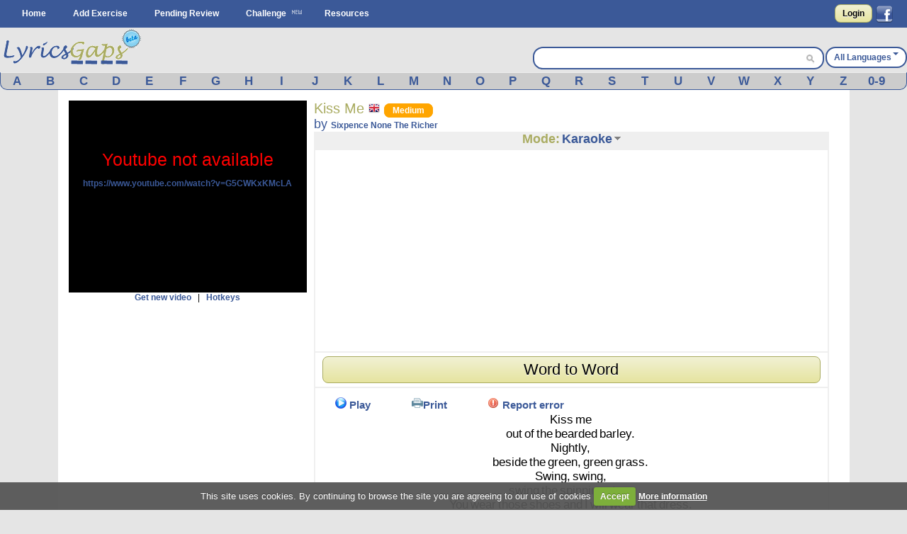

--- FILE ---
content_type: text/html; charset=UTF-8
request_url: https://www.lyricsgaps.com/exercises/view/60
body_size: 13070
content:
<!doctype html>
<html>
<head>
<style>#top{height:33px;background-color:#AAAC62}#top ul.left{float:left}#top ul{padding:8px 0 0}#top ul li{margin:0;outline:0 none;padding:0}#top ul li:after{content:" | "}#top ul li:last-child:after{content:""}#logout a{color:#fff}#top ul li{color:#fff;display:inline}#top ul li a{font-size:14px}#filter{display:none;position:absolute;top:0;left:0;width:100%;height:100%;background-color:#cca;z-index:10;opacity:.5}#box{display:none;position:absolute;top:20%;left:20%;width:400px;height:200px;padding:48px;margin:0;border:1px solid #000;background-color:#fff;z-index:101}#boxtitle{position:absolute;top:0;left:0;width:496px;height:24px;padding:4px 0 0;margin:0;border-bottom:4px solid #a6a6a6;background-color:#a6a6a6;color:#fff;text-align:center}.dropdown{position:absolute;z-index:9999999;display:none}.dropdown .dropdown-menu{min-width:160px;max-width:360px;list-style:none;background:#fff;border:1px solid rgba(0,0,0,0.2);border-radius:6px;box-shadow:rgba(0,0,0,0.2) 0 5px 10px;overflow:visible;padding:4px 0;margin:0}.dropdown.dropdown-tip{margin-top:8px}.dropdown.dropdown-tip::before{position:absolute;top:-6px;left:83px;content:"";border-left:7px solid transparent;border-right:7px solid transparent;border-bottom:7px solid rgba(0,0,0,0.2);display:inline-block}.dropdown.dropdown-tip::after{position:absolute;top:-5px;left:84px;content:"";border-left:6px solid transparent;border-right:6px solid transparent;border-bottom:6px solid #fff;display:inline-block}.dropdown .dropdown-menu li{list-style:none;padding:0;margin:0;line-height:18px}.dropdown .dropdown-menu li > a{display:block;color:#555;text-decoration:none;line-height:18px;padding:3px 15px;white-space:nowrap}#skycrapper_right{top:240px;position:absolute;width:120px;height:600px;margin-left:1109px}#letra_karaoke .wordtoword{color:#000;font-size:17px;font-weight:400}.banner_dfp{border-right:2px solid #efefef;border-left:2px solid #efefef;text-align:center}a{color:#3b5998;text-decoration:none;font-weight:700}a img{border:none}ul,li{margin:0 12px}#container{text-align:left}form{clear:both;margin-right:20px;padding:0;width:95%}form .input{color:#444}select{clear:both;font-size:120%;vertical-align:text-bottom}option{font-size:120%;padding:0 3px}input[type="submit"]{display:inline;width:auto}.button,input[type="submit"]{font-weight:700;padding:4px 8px;background:-webkit-gradient(linear,0% 0%,0% 100%,from(#f1f1d4),to(#e6e49f));border:1px solid #aaac62;border-radius:8px;text-decoration:none;text-shadow:#fff 0 1px 0;min-width:0;text-align:center;color:#333}.button{padding:5px 10px!important;font-size:12px!important}*{font-family:Arial,"Trebuchet MS";font-size:12px;margin:0;padding:0}#menu{margin:0 auto}#menu ul{list-style-type:none}#menu ul li{float:left}#menu a{color:#fff;float:left;margin:0 2px;padding:3px 5px;text-decoration:none;text-transform:capitalize}.clear{clear:both}form .input{margin:0 4px;float:left;width:47%}form .textarea{margin:0 4px;float:left;width:94%}#facebook_con{float:right;padding-top:6px;margin-right:20px}#facebook_con a{font-size:17px;color:#000}#capa_lang{margin-top:27px;color:#fff;float:right;font-weight:700;padding-top:6px}#capa_lang a{vertical-align:40%;text-decoration:none;text-transform:capitalize;color:#3b5998!important}#content{background:none 0 0 repeat scroll #fff;clear:both;margin:0 auto;min-height:600px;padding:15px 0;width:98%}body{background-color:#e5e5e5}#logo{margin:0 auto;background-color:#e5e5e5;height:63px}#banner_header{margin:0 auto;padding:10px 0;text-align:center;background-color:#e5e5e5;clear:both}#header{background-color:#3b5998;clear:both;display:block;font-size:11px;height:39px;margin:0}#modoview{position:relative;width:155px;z-index:999;margin:0 auto}#modoview ul{background:none 0 0 repeat scroll #fff;border-left:1px solid #3b5998;border-right:1px solid #3b5998;border-top:1px solid #3b5998;list-style:none outside none;margin:0;padding:0;width:155px}#modoview li{border-bottom:1px solid #3b5998;margin:0;padding:3px}#modoview li a{font-size:14px}#des_ejer{border-left:2px solid #efefef;border-right:2px solid #efefef;padding:5px 10px}#lyrics{padding:10px 2px 10px 0;border:2px solid #efefef}#lyrics input{font-size:14px;font-weight:700;height:14px;margin:2px 0;width:140px}#menu_exercise .opcion{padding:3px 4%;font-size:15px;float:left}#menu_exercise .opcion a{font-size:15px}.correcta{color:#0c0;text-decoration:none;font-weight:700}h1,h2{font-weight:400}h1{background:#fff;color:#aaac62;font-size:20px}h2{background:#fff;color:#3b5998;font-family:"Gill Sans","lucida grande",helvetica,arial,sans-serif;font-size:18px}input,textarea{clear:both;padding:2px}.homelanguage{background:none 0 0 repeat scroll #fff;color:#aaac62;font-size:20px;text-decoration:none;font-weight:400}.Easy{padding:2px 11px;background-color:green;border:1px solid green;border-radius:8px;text-decoration:none;color:#fff!important}.Medium{padding:2px 11px;background-color:orange;border:1px solid orange;border-radius:8px;text-decoration:none;color:#fff!important}#resulttrans{border:2px solid #efefef;background-color:#fff;padding:10px 2px 10px 10px;text-align:left;overflow:auto;height:200px}#cargandotrans{border:2px solid #efefef;background-color:#fff;text-align:center;height:100px;padding:40px 2px 10px 10px}.browsebox{height:23px;list-style:none outside none;margin:0 auto;background-color:#ccc;border-bottom-right-radius:10px;border-bottom-left-radius:10px;border-color:#eee #3b5998 #3b5998;border-style:solid;border-width:1px}.browsebox a{color:#fff;float:left;font-size:17px;margin-top:2px;text-align:center;width:3.65%}.boxsearch{margin-left:5px;width:325px;border:0!important;font-size:14px!important}.browsebox a{display:block;font-weight:700;color:#3b5998!important}#search_btn{background-position:-5px -295px;background-repeat:no-repeat;width:20px;height:19px}.fields{color:#000;font-family:Arial,"Trebuchet MS";font-size:12px;margin-right:3px;margin-top:3px;padding:2px 4px 2px 6px}.black_overlay{display:none;position:fixed;top:0;left:0;width:100%;height:100%;background-color:#000;z-index:1001;opacity:.8}.white_content{display:none;position:fixed;top:25%;left:25%;width:50%;height:50%;padding:16px;border:4px solid #444;background-color:#fff;z-index:1002}#dicttitlang{width:80%;font-size:18px}.dicttitle{position:absolute;top:0;left:0;height:24px;padding-top:4px;width:100%;margin:0;border-bottom:4px solid #a6a6a6;background-color:#a6a6a6;color:#3b5998;font-size:16px;font-weight:700;text-align:center}#fonetica{float:left}#sonido{float:left}#titulo2{font-size:18px;text-align:center;height:24px;background-color:#efefef}#titulo2 a{font-size:18px;text-decoration:none}textarea{width:98%}#letraoriginal{position:absolute;border:2px solid #aaac62;padding:5px;background:none 0 0 repeat scroll #ffd}.boxdif{margin-top:5px;width:300px;margin-bottom:8px}.boxdif_title{border-bottom:1px dotted #aaac62;font-size:20px;margin-bottom:6px;color:#aaac62}.boxdif_item{border-bottom:1px solid #efefef;padding:2px}.boxdif_iteminfo{color:gray;font-size:11px;height:16px;line-height:16px;white-space:nowrap}.boxdif_item a{font-weight:400}.boxdif_iteminfo a{color:gray;font-size:11px}.icl_last{display:none}#cms-nav-top-menu li{padding:9px 0 0}#capa_lang{background-color:#fff;border:2px solid #3b5998;border-radius:14px;text-align:center}#capa_lang a{padding:10px}#searchwrapper{float:right;margin-top:27px;width:407px;background-color:#fff;border:2px solid #3b5998;border-radius:14px;height:28px;margin-right:2px}#searchwrapper form{margin-right:0;width:auto}.search_mid{float:right;margin-right:4px}.caret{border-left:4px solid transparent;border-right:4px solid transparent;border-top:4px solid #3b5998;content:"";display:inline-block;height:0;margin-left:2px;margin-top:6px;vertical-align:top;width:0}#imgchallenge{width:16px;height:16px}#verteacher a.modalCloseImg{width:25px;height:29px;display:inline;z-index:3200;position:absolute;top:-15px;right:-16px}#lyric_skycrapper{font-size:17px;float:left;text-align:center;width:100%}#capavideo{position:relative;padding-bottom:60.25%;padding-top:69px;height:0}#capavideo iframe{position:absolute;top:0;left:0;width:100%;height:100%;min-height:250px;min-width:300px}#content{max-width:1087px;padding:15px}.columna1exercise{width:336px;float:left}.columna2exercise{width:calc(100% - 360px);margin-left:10px;float:left}@media screen and (max-width: 980px){#searchwrapper{width:263px}.boxsearch{width:187px}#menu_exercise .opcion{padding:3px 6%}}@media screen and (max-width: 790px){.browsebox{display:none}.icl_last{display:block}.boxdif{display:none}.boxsearch{width:70px}#searchwrapper{width:146px}.columna1exercise{width:100%!important}.columna2exercise{margin-left:0!important;width:100%!important}#capaplay{display:none}}@media screen and (max-width: 630px){#capa_lang{width:100%;margin-bottom:5px!important}#searchwrapper{width:100%;margin-top:0!important;margin-bottom:5px!important}.boxsearch{width:333px}}@media screen and (max-width: 480px){#lyric_skycrapper{width:100%}#lyrics{padding:10px 2px 10px 10px}#capa_lang{margin-top:0!important;margin-bottom:5px!important}#searchwrapper{margin-top:0!important;margin-bottom:5px!important}.boxsearch{width:70%}#content{width:99%;padding:5px 0}h1{font-size:22px}}@media screen and (max-width: 648px){.menu_small{width:1.4em;display:block;color:#fff;font-size:2em;text-align:center;float:left}.menu_small_text{color:#fff;float:left;font-size:18px;padding-top:9px}#cms-nav-top-menu.js{margin-top:38px;display:none;position:absolute;background-color:#3b5998;z-index:1000}#ul-menu-wrap-user.js{display:none;margin-top:33px;display:none;position:absolute;background-color:#AAAC62;z-index:1000}ul{width:100%}li{width:100%;border-right:none}}@media screen and (min-width: 648px){.menu_small{display:none}.menu_small_text{display:none}}</style>
	<meta http-equiv="Content-Type" content="text/html; charset=utf-8" />		
	<title>
		Lyricsgaps.com - Learn English Online through music and lyrics of the song Kiss Me by Sixpence None The Richer - Mode KARAOKE	</title>
	<meta name="viewport" content="width=device-width, minimum-scale=1.0, maximum-scale=1.0,  user-scalable = no" />

	<meta property="fb:app_id" content="187331187956116" />  
				<meta property="og:title" content="Kiss Me by Sixpence None The Richer" />
		<meta property="og:description" content="A Fun Way to Learn English" />
		<meta property="og:type" content="website" />
		<meta property="og:image" content="https://img.youtube.com/vi/G5CWKxKMcLA/maxresdefault.jpg" />
		<meta property="og:url" content="https://www.lyricsgaps.com/exercises/view/60" />
		<meta property="og:site_name" content="LyricsGaps.com" />
		<link rel="image_src" href="https://img.youtube.com/vi/G5CWKxKMcLA/maxresdefault.jpg" />
		
					<link rel="alternate" href="https://www.lyricsgaps.com/exercises/view/60" hreflang="en"  />
				<link rel="alternate" href="https://www.lyricsgaps.com/esp/exercises/view/60" hreflang="es" />
			
	
		<meta name="keywords" content="KARAOKE, listening exercises, learn english online, spanish, french, italian,portuguese, german, japanese, russian, greek, dutch, chinese, korean" />		<meta name="description" content="Learn English Online through music and lyrics of the song Kiss Me by Sixpence None The Richer - Mode KARAOKE - English exercises - Mode KARAOKE" />	
	<link rel="alternate" type="application/rss+xml" title="Most Recent Exercises" href="/exercises/rss" />	
	<link href="/favicon.ico" type="image/x-icon" rel="icon" /><link href="/favicon.ico" type="image/x-icon" rel="shortcut icon" />	
	
	<script>
	  (function(i,s,o,g,r,a,m){i['GoogleAnalyticsObject']=r;i[r]=i[r]||function(){
	  (i[r].q=i[r].q||[]).push(arguments)},i[r].l=1*new Date();a=s.createElement(o),
	  m=s.getElementsByTagName(o)[0];a.async=1;a.src=g;m.parentNode.insertBefore(a,m)
	  })(window,document,'script','//www.google-analytics.com/analytics.js','ga');
	
	  ga('create', 'UA-3432688-8', 'lyricsgaps.com');
	  ga('send', 'pageview');
	
	</script>
    <script type="text/javascript">
        
        var onDocumentLoad = [];

        function addPostCode(code) {
            onDocumentLoad.push(code);
        }
        addPostCode(function() {
    	  	$.cookieCuttr({
    	  		cookieAcceptButtonText: 'Accept',
    	  	 	cookieAnalyticsMessage : 'This site uses cookies. By continuing to browse the site you are agreeing to our use of cookies',
    	  	 	cookieWhatAreTheyLink :'/privacy#cookies',
    	  	 	cookieWhatAreLinkText: 'More information',
    	  	  	cookieDiscreetPosition: 'bottomleft'
    	  	 	
    	  		}
    	  	);
    		});
    </script>
	<script async src="//pagead2.googlesyndication.com/pagead/js/adsbygoogle.js"></script>
</head>
<body>


<div id="fb-root"></div>
<script>

  window.fbAsyncInit = function() {
    FB.init({
      appId      : '187331187956116',
      channelUrl : '//www.lyricsgaps.com/html/fb.html',
      status     : true,
      cookie     : true,
      oauth      : true,
      xfbml      : true 
    });

  };

  (function(d){
     var js, id = 'facebook-jssdk'; if (d.getElementById(id)) {return;}
     js = d.createElement('script'); js.id = id; js.async = true;
     js.src = "//connect.facebook.net/en_US/all.js";
     d.getElementsByTagName('head')[0].appendChild(js);
   }(document));
</script>
	 	
						  	
<div id="header">					
			<div id="menu">
			<div id="menuapp" class="menu_small">&#9776;</div>
			<div id="menuapptext" class="menu_small_text">Menu</div>
			<ul id="cms-nav-top-menu" class="js">
			<li><a href="/">Home</a></li>
			<li><a href="/exercises/search">Add Exercise</a></li>			
			<li><a href="/exercises/pending">Pending Review</a></li>
			<li><img src="/img/new.png"/><a href="/challenges" title="Challenge">Challenge</a></li>
			<li><a href="/resources">Resources</a></li>
			<li class="icl_last">
					<a  href="/exercises/browse" title="Browse">Browse</a>
			</li>
			</ul>						 						
						
  			
															
				  		<div id="facebook_con">																					
				  	 	<a href="/users/login" rel="nofollow" class="button" style="float:left;4px  10px!important;margin:0px 5px 0px 0px;">Login</a>         																									  	 									       
        								<a href="#" rel="nofollow" onclick="fblogin();return false;" style="padding:0px;margin:0px;"><img id="imgfb" src="/img/1.gif"/></a>
				        <script>
				          //your fb login function				          				         
				          function fblogin() {
				            FB.login(function(response) {
					             if (response.authResponse) {
					              	document.location.href="/users/login_facebook";
					             }else{
						             alert ('User cancelled login or did not fully authorize.');
					             }
				            }, {scope:'user_location, user_birthday'});
				          }
				        </script>
					  	 									     
					     			
					     </div>				  													     
					
						  			
			</div>			
		</div>					  		
		<div id="container" >	
		<div id="logo">			
			<div style="float: left;">
			
			<a href="http://www.lyricsgaps.com"><img src="/img/1.gif" id="imglogo" alt="LyricsGaps.com" /></a>			</div>	
			
		  		
		  				  			<div id="capa_lang">
		  			<a href="#" data-dropdown="#dropdown-1" class="example">All Languages<b class="caret"></b></a>
		  			</div>
		  			<div id="dropdown-1" class="dropdown dropdown-tip">
						<ul class="dropdown-menu">
						<li><a href="/all">All Languages</a></li>
															<li><a href="/eu">Basque</a></li>
														<li><a href="/ca">Catalan</a></li>
														<li><a href="/zh">Chinese</a></li>
														<li><a href="/da">Danish</a></li>
														<li><a href="/nl">Dutch</a></li>
														<li><a href="/en">English</a></li>
														<li><a href="/fr">French</a></li>
														<li><a href="/de">German</a></li>
														<li><a href="/el">Greek</a></li>
														<li><a href="/hu">Hungarian</a></li>
														<li><a href="/in">Indonesian</a></li>
														<li><a href="/it">Italian</a></li>
														<li><a href="/ja">Japanese</a></li>
														<li><a href="/ko">Korean</a></li>
														<li><a href="/pt">Portuguese</a></li>
														<li><a href="/ro">Romanian</a></li>
														<li><a href="/ru">Russian</a></li>
														<li><a href="/es">Spanish</a></li>
														<li><a href="/tr">Turkish</a></li>
														<li><a href="/ur">Urdu</a></li>
														<li><a href="/vi">Visayan</a></li>
														
							
						</ul>
					</div>										
				<div id="searchwrapper">			
					<form action="/exercises/search_main" method="post">					 			             					    
					   	<input type="text" name="data[Exercises][q]" size="55" class="fields boxsearch" style="border:0px !important;"/>					   				    					   
					       <div class="search_mid"><input style="padding-top: 3px;" type="image" src="/img/1.gif" id="search_btn" name="sa"/></div>			           
					</form>																		
									
				</div>		
			</div>	
		</div>

		
		<div style="background-color:#E5E5E5">
			<div class="browsebox">
							
	                                            <a href="/exercises/search_artist/A">A</a>	                                            	<a href="/exercises/search_artist/B">B</a>	                                            	<a href="/exercises/search_artist/C">C</a>	                                            	<a href="/exercises/search_artist/D">D</a>	                                            	<a href="/exercises/search_artist/E">E</a>	                                            	<a href="/exercises/search_artist/F">F</a>	                                            	<a href="/exercises/search_artist/G">G</a>	                                            	<a href="/exercises/search_artist/H">H</a>	                                            	<a href="/exercises/search_artist/I">I</a>	                                            	<a href="/exercises/search_artist/J">J</a>	                                            	<a href="/exercises/search_artist/K">K</a>	                                            	<a href="/exercises/search_artist/L">L</a>	                                            	<a href="/exercises/search_artist/M">M</a>	                                            	<a href="/exercises/search_artist/N">N</a>	                                            	<a href="/exercises/search_artist/O">O</a>	                                            	<a href="/exercises/search_artist/P">P</a>	                                            	<a href="/exercises/search_artist/Q">Q</a>	                                            	<a href="/exercises/search_artist/R">R</a>	                                            	<a href="/exercises/search_artist/S">S</a>	                                            	<a href="/exercises/search_artist/T">T</a>	                                            	<a href="/exercises/search_artist/U">U</a>	                                            	<a href="/exercises/search_artist/V">V</a>	                                            	<a href="/exercises/search_artist/W">W</a>	                                            	<a href="/exercises/search_artist/X">X</a>	                                            	<a href="/exercises/search_artist/Y">Y</a>	                                            	<a href="/exercises/search_artist/Z">Z</a>	                                            	<a href="/exercises/search_artist/0-9">0-9</a>		</div>
			</div>		
		<div id="content">

										
								
					
			<script>
var videoframe;
var activo_subt=false;
	var intervalosubt=0;
	var textowordtoword='Word to Word';
	var textoreturnkaraoke='Return to the Karaoke';
	var textocheck='Check';
	var textocontinuar='Continue playing';
	var idejer='60';
	var idyoutu='G5CWKxKMcLA';	
	
  
</script>

<div id="capaajax" style="display:none;">
	</div>	


	<div class="clear"></div>
	<div class="columna1exercise">		
			<div id="auxvi"></div>
			<div class="clear"></div>			
		     	
				<div id="capavideo" >
				 			
					<div id="ytapiplayer">		
<iframe id="videoframe"  width="300" height="250" src="https://www.youtube.com/embed/G5CWKxKMcLA?enablejsapi=1&rel=0&amp;autoplay=0&amp;showinfo=0&amp;border=0&amp;wmode=transparent" frameborder="0" allowfullscreen></iframe>						   	
					 </div>
					 </div>
					<div style="text-align:center;">	 
						<a href="javascript:getNewVideo();">Get new video</a>						&nbsp;&nbsp;|&nbsp;&nbsp;		
		 				<a href="javascript:ocultarMostrar(&#039;imghotkeys&#039;);">Hotkeys</a>		 				<div id="imghotkeys" style="display:none;margin-top:10px;">
		 					<img src="/img/hotkeys.png" alt="hotkeys" style="margin-bottom: 4px;" />		 				</div>	
					</div>			
				
					 <form name="formvideo" id="formvideo" method="post" action="/exercises/newvideo" accept-charset="utf-8"><div style="display:none;"><input type="hidden" name="_method" value="POST" /></div>					<input type="hidden" name="data[Exercise][newvideo]" value="Sixpence None The Richer Kiss Me" id="ExerciseNewvideo" />					<input type="hidden" name="data[Exercise][video]" value="" id="ExerciseVideo" />					<input type="hidden" name="data[Exercise][idexercise]" value="60" id="ExerciseIdexercise" />					</form>		
					
					<script type="text/javascript">					
												
					addPostCode(function() {
						if( $(window).width() <= 790 ) {							
							$("#titulo2").appendTo("#auxvi");
							$("#titulo1").appendTo("#auxvi");										 
						}						 																						
					});
					    //Load player api asynchronously.
					    if (typeof(window.postMessage)=='function'){
						    var tag = document.createElement('script');
						    tag.src = "https://www.youtube.com/player_api";
						    var firstScriptTag = document.getElementsByTagName('script')[0];
						    firstScriptTag.parentNode.insertBefore(tag, firstScriptTag);
						    var done = false;
						    function onytplayerStateChange(newState) {						    	   						    	   						    	   
						    	   $("#0").focus();
						    }
						    function onPlayerError(errorCode) {							     
				    	 	    getNewVideo();					    	 
				    		}			    
						    function onYouTubePlayerAPIReady() {       

						    	videoframe = new YT.Player('videoframe', {
						          videoId: 'G5CWKxKMcLA',
						          playerVars: { 'autoplay': 0, 'showinfo': 0, 'rel': 0,'wmode':'transparent' },
						          events: {						              
						              'onStateChange': onytplayerStateChange,
						              'onError': onPlayerError
						            }
						        });				
								if (activo_subt)
						    		intervalosubt=setInterval(updateytplayerInfo, 1);
																								
						    }
						    function YouTubeTester() {							    
						    	if (videoframe == undefined) { 							    	
								 	$('#capavideo').html('Youtube not available <br><a target="blank" href="https://www.youtube.com/watch?v=G5CWKxKMcLA">https://www.youtube.com/watch?v=G5CWKxKMcLA</a>');
								 	$('#capavideo').attr('style','color: #FF0000;font-size: 25px;text-align:center;background-color: #000000;');
										    	 
							    }

						    	 
						    }					    	
						    window.setTimeout("YouTubeTester()", 2000);
					    }
					    
						
					</script>											
					
		
														
									
					<div style="text-align:center;">
														<ins class="adsbygoogle"
     style="display:block;margin:0 auto;"
     data-ad-client="ca-pub-8131224386208278"
     data-ad-slot="4891846706" data-ad-format="vertical"></ins>
	 <script>
	(adsbygoogle = window.adsbygoogle || []).push({});
	</script>
					</div>
											
		
					<div class="boxdif">
						<div class="boxdif_title">
						Other Exercises						</div>
													<div class="boxdif_item">
							<a href="/exercises/filter/language/en/English" class="homelanguage"><img src="/img/1.gif" alt="English" class="imgpaisen" /></a>							
							<a href="/exercises/mode/7110/Sixpence+None+The+Richer/Don%2527t+Dream+It%2527s+Over">Sixpence None The Richer - Don&#039;t Dream It&#039;s Over</a>							<a href="/exercises/filter/level/1/Easy" class="Easy" style="font-size: 9px;">Easy</a>							<div class="boxdif_iteminfo">
								 <a href="/exercises/filter/language/en/English">English</a>, Genre: <a href="/exercises/filter/genre/1/Pop">Pop</a>							</div>						
							</div>
													<div class="boxdif_item">
							<a href="/exercises/filter/language/en/English" class="homelanguage"><img src="/img/1.gif" alt="English" class="imgpaisen" /></a>							
							<a href="/exercises/mode/59/Sixpence+None+The+Richer/Don%2527t+Dreams+It%2527s+Over">Sixpence None The Richer - Don&#039;t Dreams It&#039;s Over</a>							<a href="/exercises/filter/level/2/Medium" class="Medium" style="font-size: 9px;">Medium</a>							<div class="boxdif_iteminfo">
								 <a href="/exercises/filter/language/en/English">English</a>, Genre: <a href="/exercises/filter/genre/4/Other">Other</a>							</div>						
							</div>
													<div class="boxdif_item">
							<a href="/exercises/filter/language/en/English" class="homelanguage"><img src="/img/1.gif" alt="English" class="imgpaisen" /></a>							
							<a href="/exercises/mode/10365/Idina+Menzel/Into+The+Unknow">Idina Menzel - Into The Unknow</a>							<a href="/exercises/filter/level/2/Medium" class="Medium" style="font-size: 9px;">Medium</a>							<div class="boxdif_iteminfo">
								 <a href="/exercises/filter/language/en/English">English</a>, Genre: <a href="/exercises/filter/genre/4/Other">Other</a>							</div>						
							</div>
													<div class="boxdif_item">
							<a href="/exercises/filter/language/en/English" class="homelanguage"><img src="/img/1.gif" alt="English" class="imgpaisen" /></a>							
							<a href="/exercises/mode/10362/Mick+Jagger/SAY+YOU+WILL">Mick Jagger - SAY YOU WILL</a>							<a href="/exercises/filter/level/2/Medium" class="Medium" style="font-size: 9px;">Medium</a>							<div class="boxdif_iteminfo">
								 <a href="/exercises/filter/language/en/English">English</a>, Genre: <a href="/exercises/filter/genre/2/Rock">Rock</a>							</div>						
							</div>
													<div class="boxdif_item">
							<a href="/exercises/filter/language/en/English" class="homelanguage"><img src="/img/1.gif" alt="English" class="imgpaisen" /></a>							
							<a href="/exercises/mode/10361/Rag%2527n%2527Bone+Man/Human">Rag&#039;n&#039;Bone Man - Human</a>							<a href="/exercises/filter/level/1/Easy" class="Easy" style="font-size: 9px;">Easy</a>							<div class="boxdif_iteminfo">
								 <a href="/exercises/filter/language/en/English">English</a>, Genre: <a href="/exercises/filter/genre/1/Pop">Pop</a>							</div>						
							</div>
											</div>		
											
													
			
		</div>
		
		<div class="columna2exercise">
				<div id="titulo1"> 					
					<div style="float:left">
					<h1>
					Kiss Me					<a href="/exercises/filter/language/en/English" class="homelanguage"><img src="/img/1.gif" alt="English" class="imgpaisen" /></a>					<a href="/exercises/filter/level/2/Medium" class="Medium">Medium</a>		
			
					</h1>
					<h2>by <a href="/exercises/filter/artist/Sixpence+None+The+Richer/Sixpence+None+The+Richer">Sixpence None The Richer</a>					
					</h2>
					
					</div>																	
				</div>
				<div class="clear"></div>
		
				<div id="titulo2">								
					<div onmouseout="javascript:ocultar('modoview');" onmouseover="javascript:mostrar('modoview');">
					<a href="/exercises/mode/60/Sixpence+None+The+Richer/Kiss+Me" style="color:#AAAC62;">Mode:</a>					<a href="/exercises/view/60/Karaoke">Karaoke</a>					<img src="/img/1.gif" id="imgdowngrey" alt="select mode" style="margin-bottom: 4px;" />						<div id="modoview" style="display: none;" >		
						<ul>		
							<li><a href="/exercises/view/60/Quiz">Quiz</a></li>
							<li><a href="/exercises/view/60/Karaoke">Karaoke</a></li>
							<li><a href="/exercises/view/60/Beginner">Beginner</a></li>
							<li><a href="/exercises/view/60/Intermediate">Intermediate</a></li>
							<li><a href="/exercises/view/60/Expert">Expert</a></li>
						</ul>					
						</div>
					</div>			
					
				</div>								
						
				<div style="padding:2px;border: 2px solid #EFEFEF;">			
						<ins class="adsbygoogle"
					style="display:block;margin:0 auto;"
					data-ad-client="ca-pub-8131224386208278"
					data-ad-slot="4891846706" data-ad-format="rectangle"></ins>
				</div>
			<script>
			(adsbygoogle = window.adsbygoogle || []).push({});
			</script>
				<div id="des_ejer">
			
				 	       
       				<div class="clear"></div>
			       	<div id="botonactivarsincronizar">		
			       			<div class="button">				 
								<a href="#" onclick="javascript:show_sincronizar()">Word to Word</a>							</div>
						</div>	
						<div class="clear"></div>
										
				</div>

				<div id="lyrics">
																				
										<div id="menu_exercise">
										<div class="opcion" id="capaplay">
											<a href="javascript:play()"><img src="/img/1.gif" id="imgplay" alt="Play" /></a>								
											<a href="javascript:play();">Play</a>					
										</div>					
										<div class="opcion" id="capastop" style="display:none;">
											<a href="javascript:stop();"><img src="/img/1.gif" id="imgstop" alt="Stop" /></a>								
											<a href="javascript:stop();">Stop</a>					
										</div>																									               
													
										<div class="opcion" >
												<a href="/exercises/pdf/60/KARAOKE" target="_blank" onclick="ga('send', 'event', 'Interaccion', 'Boton_Pdf','on')"><img src="/img/1.gif" alt="Print" id="imgworksheet" /></a><a href="/exercises/pdf/60/KARAOKE" target="_blank" onclick="ga(&#039;send&#039;, &#039;event&#039;, &#039;Interaccion&#039;, &#039;Boton_Pdf&#039;,&#039;on&#039;)">Print</a>										</div>
												
										
										<div class="opcion">							
																					<a href="javascript:alert(&#039;Please log in first in order to perform that action.&#039;, 1)"><img src="/img/1.gif" alt="Error" id="imgexclamation" /></a>					
											<a href="javascript:alert(&#039;Please log in first in order to perform that action.&#039;, 1)">Report error</a>																				</div>												 
										      
																							
									</div>					
						
								<div id="lyric_skycrapper">
								
											
						<form name="formsubtitle" id="formsubtitle">	
							<input type="hidden" name="palabras" id="palabras" value=""/> 
							<input type="hidden" name="tiempos" id="tiempos" value=""/>
							<input type="hidden" name="descripciones" id="descripciones" value=""/>
						</form>
						<div id="letra_karaoke">						
						<span class="tag"><a title="" class="wordtoword" id=0>Kiss</a></span> <span class="tag"><a title="" class="wordtoword" id=1>me</a></span> <br/><span class="tag"><a title="" class="wordtoword" id=3>out</a></span> <span class="tag"><a title="" class="wordtoword" id=4>of</a></span> <span class="tag"><a title="" class="wordtoword" id=5>the</a></span> <span class="tag"><a title="" class="wordtoword" id=6>bearded</a></span> <span class="tag"><a title="" class="wordtoword" id=7>barley.</a></span> <br/><span class="tag"><a title="" class="wordtoword" id=9>Nightly,</a></span> <br/><span class="tag"><a title="" class="wordtoword" id=11>beside</a></span> <span class="tag"><a title="" class="wordtoword" id=12>the</a></span> <span class="tag"><a title="" class="wordtoword" id=13>green,</a></span> <span class="tag"><a title="" class="wordtoword" id=14>green</a></span> <span class="tag"><a title="" class="wordtoword" id=15>grass.</a></span> <br/><span class="tag"><a title="" class="wordtoword" id=17>Swing,</a></span> <span class="tag"><a title="" class="wordtoword" id=18>swing,</a></span> <br/><span class="tag"><a title="" class="wordtoword" id=20>swing</a></span> <span class="tag"><a title="" class="wordtoword" id=21>the</a></span> <span class="tag"><a title="" class="wordtoword" id=22>spinning</a></span> <span class="tag"><a title="" class="wordtoword" id=23>step.</a></span> <br/><span class="tag"><a title="" class="wordtoword" id=25>You</a></span> <span class="tag"><a title="" class="wordtoword" id=26>wear</a></span> <span class="tag"><a title="" class="wordtoword" id=27>those</a></span> <span class="tag"><a title="" class="wordtoword" id=28>shoes</a></span> <span class="tag"><a title="" class="wordtoword" id=29>and</a></span> <span class="tag"><a title="" class="wordtoword" id=30>I</a></span> <span class="tag"><a title="" class="wordtoword" id=31>will</a></span> <span class="tag"><a title="" class="wordtoword" id=32>wear</a></span> <span class="tag"><a title="" class="wordtoword" id=33>that</a></span> <span class="tag"><a title="" class="wordtoword" id=34>dress.</a></span> <br/><span class="tag"><a title="" class="wordtoword" id=36>Oh,</a></span> <br/><span class="tag"><a title="" class="wordtoword" id=38>kiss</a></span> <span class="tag"><a title="" class="wordtoword" id=39>me</a></span> <br/><span class="tag"><a title="" class="wordtoword" id=41>beneath</a></span> <span class="tag"><a title="" class="wordtoword" id=42>the</a></span> <span class="tag"><a title="" class="wordtoword" id=43>milky</a></span> <span class="tag"><a title="" class="wordtoword" id=44>twilight.</a></span> <br/><span class="tag"><a title="" class="wordtoword" id=46>Lead</a></span> <span class="tag"><a title="" class="wordtoword" id=47>me</a></span> <br/><span class="tag"><a title="" class="wordtoword" id=49>out</a></span> <span class="tag"><a title="" class="wordtoword" id=50>on</a></span> <span class="tag"><a title="" class="wordtoword" id=51>the</a></span> <span class="tag"><a title="" class="wordtoword" id=52>moonlit</a></span> <span class="tag"><a title="" class="wordtoword" id=53>floor.</a></span> <br/><span class="tag"><a title="" class="wordtoword" id=55>Lift</a></span> <span class="tag"><a title="" class="wordtoword" id=56>your</a></span> <span class="tag"><a title="" class="wordtoword" id=57>open</a></span> <span class="tag"><a title="" class="wordtoword" id=58>hand</a></span> <br/><span class="tag"><a title="" class="wordtoword" id=60>Strike</a></span> <span class="tag"><a title="" class="wordtoword" id=61>up</a></span> <span class="tag"><a title="" class="wordtoword" id=62>the</a></span> <span class="tag"><a title="" class="wordtoword" id=63>band</a></span> <span class="tag"><a title="" class="wordtoword" id=64>and</a></span> <span class="tag"><a title="" class="wordtoword" id=65>make</a></span> <span class="tag"><a title="" class="wordtoword" id=66>the</a></span> <span class="tag"><a title="" class="wordtoword" id=67>fireflies</a></span> <span class="tag"><a title="" class="wordtoword" id=68>dance,</a></span> <span class="tag"><a title="" class="wordtoword" id=69>silver</a></span> <span class="tag"><a title="" class="wordtoword" id=70>moon's</a></span> <span class="tag"><a title="" class="wordtoword" id=71>sparkling.</a></span> <br/><span class="tag"><a title="" class="wordtoword" id=73>So</a></span> <span class="tag"><a title="" class="wordtoword" id=74>kiss</a></span> <span class="tag"><a title="" class="wordtoword" id=75>me.</a></span> <br/><br/><span class="tag"><a title="" class="wordtoword" id=79>Kiss</a></span> <span class="tag"><a title="" class="wordtoword" id=80>me</a></span> <br/><span class="tag"><a title="" class="wordtoword" id=82>down</a></span> <span class="tag"><a title="" class="wordtoword" id=83>by</a></span> <span class="tag"><a title="" class="wordtoword" id=84>the</a></span> <span class="tag"><a title="" class="wordtoword" id=85>broken</a></span> <span class="tag"><a title="" class="wordtoword" id=86>tree</a></span> <span class="tag"><a title="" class="wordtoword" id=87>house.</a></span> <br/><span class="tag"><a title="" class="wordtoword" id=89>Swing</a></span> <span class="tag"><a title="" class="wordtoword" id=90>me</a></span> <br/><span class="tag"><a title="" class="wordtoword" id=92>upon</a></span> <span class="tag"><a title="" class="wordtoword" id=93>its</a></span> <span class="tag"><a title="" class="wordtoword" id=94>hanging</a></span> <span class="tag"><a title="" class="wordtoword" id=95>tire.</a></span> <br/><span class="tag"><a title="" class="wordtoword" id=97>Bring,</a></span> <span class="tag"><a title="" class="wordtoword" id=98>bring,</a></span> <br/><span class="tag"><a title="" class="wordtoword" id=100>bring</a></span> <span class="tag"><a title="" class="wordtoword" id=101>your</a></span> <span class="tag"><a title="" class="wordtoword" id=102>flowered</a></span> <span class="tag"><a title="" class="wordtoword" id=103>hat.</a></span> <br/><span class="tag"><a title="" class="wordtoword" id=105>We'll</a></span> <span class="tag"><a title="" class="wordtoword" id=106>take</a></span> <span class="tag"><a title="" class="wordtoword" id=107>the</a></span> <span class="tag"><a title="" class="wordtoword" id=108>trail</a></span> <span class="tag"><a title="" class="wordtoword" id=109>marked</a></span> <span class="tag"><a title="" class="wordtoword" id=110>on</a></span> <span class="tag"><a title="" class="wordtoword" id=111>your</a></span> <span class="tag"><a title="" class="wordtoword" id=112>father's</a></span> <span class="tag"><a title="" class="wordtoword" id=113>map.</a></span> <br/><span class="tag"><a title="" class="wordtoword" id=115>Oh,</a></span> <br/><span class="tag"><a title="" class="wordtoword" id=117>kiss</a></span> <span class="tag"><a title="" class="wordtoword" id=118>me</a></span> <br/><span class="tag"><a title="" class="wordtoword" id=120>beneath</a></span> <span class="tag"><a title="" class="wordtoword" id=121>the</a></span> <span class="tag"><a title="" class="wordtoword" id=122>milky</a></span> <span class="tag"><a title="" class="wordtoword" id=123>twilight.</a></span> <br/><span class="tag"><a title="" class="wordtoword" id=125>Lead</a></span> <span class="tag"><a title="" class="wordtoword" id=126>me</a></span> <br/><span class="tag"><a title="" class="wordtoword" id=128>out</a></span> <span class="tag"><a title="" class="wordtoword" id=129>on</a></span> <span class="tag"><a title="" class="wordtoword" id=130>the</a></span> <span class="tag"><a title="" class="wordtoword" id=131>moonlit</a></span> <span class="tag"><a title="" class="wordtoword" id=132>floor.</a></span> <br/><span class="tag"><a title="" class="wordtoword" id=134>Lift</a></span> <span class="tag"><a title="" class="wordtoword" id=135>your</a></span> <span class="tag"><a title="" class="wordtoword" id=136>open</a></span> <span class="tag"><a title="" class="wordtoword" id=137>hand</a></span> <br/><span class="tag"><a title="" class="wordtoword" id=139>Strike</a></span> <span class="tag"><a title="" class="wordtoword" id=140>up</a></span> <span class="tag"><a title="" class="wordtoword" id=141>the</a></span> <span class="tag"><a title="" class="wordtoword" id=142>band</a></span> <span class="tag"><a title="" class="wordtoword" id=143>and</a></span> <span class="tag"><a title="" class="wordtoword" id=144>make</a></span> <span class="tag"><a title="" class="wordtoword" id=145>the</a></span> <span class="tag"><a title="" class="wordtoword" id=146>fireflies</a></span> <span class="tag"><a title="" class="wordtoword" id=147>dance,</a></span> <span class="tag"><a title="" class="wordtoword" id=148>silver</a></span> <span class="tag"><a title="" class="wordtoword" id=149>moon's</a></span> <span class="tag"><a title="" class="wordtoword" id=150>sparkling.</a></span> <br/><span class="tag"><a title="" class="wordtoword" id=152>So</a></span> <span class="tag"><a title="" class="wordtoword" id=153>kiss</a></span> <span class="tag"><a title="" class="wordtoword" id=154>me.</a></span> <br/><br/><span class="tag"><a title="" class="wordtoword" id=158>Kiss</a></span> <span class="tag"><a title="" class="wordtoword" id=159>me</a></span> <br/><span class="tag"><a title="" class="wordtoword" id=161>beneath</a></span> <span class="tag"><a title="" class="wordtoword" id=162>the</a></span> <span class="tag"><a title="" class="wordtoword" id=163>milky</a></span> <span class="tag"><a title="" class="wordtoword" id=164>twilight.</a></span> <br/><span class="tag"><a title="" class="wordtoword" id=166>Lead</a></span> <span class="tag"><a title="" class="wordtoword" id=167>me</a></span> <br/><span class="tag"><a title="" class="wordtoword" id=169>out</a></span> <span class="tag"><a title="" class="wordtoword" id=170>on</a></span> <span class="tag"><a title="" class="wordtoword" id=171>the</a></span> <span class="tag"><a title="" class="wordtoword" id=172>moonlit</a></span> <span class="tag"><a title="" class="wordtoword" id=173>floor.</a></span> <br/><span class="tag"><a title="" class="wordtoword" id=175>Lift</a></span> <span class="tag"><a title="" class="wordtoword" id=176>your</a></span> <span class="tag"><a title="" class="wordtoword" id=177>open</a></span> <span class="tag"><a title="" class="wordtoword" id=178>hand</a></span> <br/><span class="tag"><a title="" class="wordtoword" id=180>Strike</a></span> <span class="tag"><a title="" class="wordtoword" id=181>up</a></span> <span class="tag"><a title="" class="wordtoword" id=182>the</a></span> <span class="tag"><a title="" class="wordtoword" id=183>band</a></span> <span class="tag"><a title="" class="wordtoword" id=184>and</a></span> <span class="tag"><a title="" class="wordtoword" id=185>make</a></span> <span class="tag"><a title="" class="wordtoword" id=186>the</a></span> <span class="tag"><a title="" class="wordtoword" id=187>fireflies</a></span> <span class="tag"><a title="" class="wordtoword" id=188>dance,</a></span> <span class="tag"><a title="" class="wordtoword" id=189>silver</a></span> <span class="tag"><a title="" class="wordtoword" id=190>moon's</a></span> <span class="tag"><a title="" class="wordtoword" id=191>sparkling.</a></span> <br/><span class="tag"><a title="" class="wordtoword" id=193>So</a></span> <span class="tag"><a title="" class="wordtoword" id=194>kiss</a></span> <span class="tag"><a title="" class="wordtoword" id=195>me</a></span> <br/><br/><span class="tag"><a title="" class="wordtoword" id=199>so</a></span> <span class="tag"><a title="" class="wordtoword" id=200>kiss</a></span> <span class="tag"><a title="" class="wordtoword" id=201>me</a></span> <br/><br/><span class="tag"><a title="" class="wordtoword" id=205>so</a></span> <span class="tag"><a title="" class="wordtoword" id=206>kiss</a></span> <span class="tag"><a title="" class="wordtoword" id=207>me</a></span> <br/><br/><span class="tag"><a title="" class="wordtoword" id=211>so</a></span> <span class="tag"><a title="" class="wordtoword" id=212>kiss</a></span> <span class="tag"><a title="" class="wordtoword" id=213>me</a></span> 							
						</div>
						<div id="capamensajesincronizar" class="capamensaje" style="display:none;">
								<div  class="zoomIcon">
								<img src="/img/keyssubtitle.png"  class="zoomIcon"  style="border:1px solid;margin-top:40px;"/>
								</div>
								You can use the arrow keys on your keyboard: <b>B</b> (checked word), <b>V</b> (unchecked word), <b>left cursor</b> (rewind video 2s), <b>right cursor</b> (forward video 2s) and <b>down cursor</b> (play/pause)	
																 					
							</div>							
						<div id="tagswords" class="tagsinput" style="height:100%;border:0px;display:none;width:97%">
							<div style="text-align:left;padding:10px">
								<b>	
				       		Check the word while you are listening the song, once you have checked all the words, press "check" and verify the result				       		
								</b>		
								<br>	
							</div>							
							<div class="clear"></div>	
							<span class="tag"><a title="" class="wordtoword" id=0>Kiss</a></span> <span class="tag"><a title="" class="wordtoword" id=1>me</a></span> <br/><span class="tag"><a title="" class="wordtoword" id=3>out</a></span> <span class="tag"><a title="" class="wordtoword" id=4>of</a></span> <span class="tag"><a title="" class="wordtoword" id=5>the</a></span> <span class="tag"><a title="" class="wordtoword" id=6>bearded</a></span> <span class="tag"><a title="" class="wordtoword" id=7>barley.</a></span> <br/><span class="tag"><a title="" class="wordtoword" id=9>Nightly,</a></span> <br/><span class="tag"><a title="" class="wordtoword" id=11>beside</a></span> <span class="tag"><a title="" class="wordtoword" id=12>the</a></span> <span class="tag"><a title="" class="wordtoword" id=13>green,</a></span> <span class="tag"><a title="" class="wordtoword" id=14>green</a></span> <span class="tag"><a title="" class="wordtoword" id=15>grass.</a></span> <br/><span class="tag"><a title="" class="wordtoword" id=17>Swing,</a></span> <span class="tag"><a title="" class="wordtoword" id=18>swing,</a></span> <br/><span class="tag"><a title="" class="wordtoword" id=20>swing</a></span> <span class="tag"><a title="" class="wordtoword" id=21>the</a></span> <span class="tag"><a title="" class="wordtoword" id=22>spinning</a></span> <span class="tag"><a title="" class="wordtoword" id=23>step.</a></span> <br/><span class="tag"><a title="" class="wordtoword" id=25>You</a></span> <span class="tag"><a title="" class="wordtoword" id=26>wear</a></span> <span class="tag"><a title="" class="wordtoword" id=27>those</a></span> <span class="tag"><a title="" class="wordtoword" id=28>shoes</a></span> <span class="tag"><a title="" class="wordtoword" id=29>and</a></span> <span class="tag"><a title="" class="wordtoword" id=30>I</a></span> <span class="tag"><a title="" class="wordtoword" id=31>will</a></span> <span class="tag"><a title="" class="wordtoword" id=32>wear</a></span> <span class="tag"><a title="" class="wordtoword" id=33>that</a></span> <span class="tag"><a title="" class="wordtoword" id=34>dress.</a></span> <br/><span class="tag"><a title="" class="wordtoword" id=36>Oh,</a></span> <br/><span class="tag"><a title="" class="wordtoword" id=38>kiss</a></span> <span class="tag"><a title="" class="wordtoword" id=39>me</a></span> <br/><span class="tag"><a title="" class="wordtoword" id=41>beneath</a></span> <span class="tag"><a title="" class="wordtoword" id=42>the</a></span> <span class="tag"><a title="" class="wordtoword" id=43>milky</a></span> <span class="tag"><a title="" class="wordtoword" id=44>twilight.</a></span> <br/><span class="tag"><a title="" class="wordtoword" id=46>Lead</a></span> <span class="tag"><a title="" class="wordtoword" id=47>me</a></span> <br/><span class="tag"><a title="" class="wordtoword" id=49>out</a></span> <span class="tag"><a title="" class="wordtoword" id=50>on</a></span> <span class="tag"><a title="" class="wordtoword" id=51>the</a></span> <span class="tag"><a title="" class="wordtoword" id=52>moonlit</a></span> <span class="tag"><a title="" class="wordtoword" id=53>floor.</a></span> <br/><span class="tag"><a title="" class="wordtoword" id=55>Lift</a></span> <span class="tag"><a title="" class="wordtoword" id=56>your</a></span> <span class="tag"><a title="" class="wordtoword" id=57>open</a></span> <span class="tag"><a title="" class="wordtoword" id=58>hand</a></span> <br/><span class="tag"><a title="" class="wordtoword" id=60>Strike</a></span> <span class="tag"><a title="" class="wordtoword" id=61>up</a></span> <span class="tag"><a title="" class="wordtoword" id=62>the</a></span> <span class="tag"><a title="" class="wordtoword" id=63>band</a></span> <span class="tag"><a title="" class="wordtoword" id=64>and</a></span> <span class="tag"><a title="" class="wordtoword" id=65>make</a></span> <span class="tag"><a title="" class="wordtoword" id=66>the</a></span> <span class="tag"><a title="" class="wordtoword" id=67>fireflies</a></span> <span class="tag"><a title="" class="wordtoword" id=68>dance,</a></span> <span class="tag"><a title="" class="wordtoword" id=69>silver</a></span> <span class="tag"><a title="" class="wordtoword" id=70>moon's</a></span> <span class="tag"><a title="" class="wordtoword" id=71>sparkling.</a></span> <br/><span class="tag"><a title="" class="wordtoword" id=73>So</a></span> <span class="tag"><a title="" class="wordtoword" id=74>kiss</a></span> <span class="tag"><a title="" class="wordtoword" id=75>me.</a></span> <br/><br/><span class="tag"><a title="" class="wordtoword" id=79>Kiss</a></span> <span class="tag"><a title="" class="wordtoword" id=80>me</a></span> <br/><span class="tag"><a title="" class="wordtoword" id=82>down</a></span> <span class="tag"><a title="" class="wordtoword" id=83>by</a></span> <span class="tag"><a title="" class="wordtoword" id=84>the</a></span> <span class="tag"><a title="" class="wordtoword" id=85>broken</a></span> <span class="tag"><a title="" class="wordtoword" id=86>tree</a></span> <span class="tag"><a title="" class="wordtoword" id=87>house.</a></span> <br/><span class="tag"><a title="" class="wordtoword" id=89>Swing</a></span> <span class="tag"><a title="" class="wordtoword" id=90>me</a></span> <br/><span class="tag"><a title="" class="wordtoword" id=92>upon</a></span> <span class="tag"><a title="" class="wordtoword" id=93>its</a></span> <span class="tag"><a title="" class="wordtoword" id=94>hanging</a></span> <span class="tag"><a title="" class="wordtoword" id=95>tire.</a></span> <br/><span class="tag"><a title="" class="wordtoword" id=97>Bring,</a></span> <span class="tag"><a title="" class="wordtoword" id=98>bring,</a></span> <br/><span class="tag"><a title="" class="wordtoword" id=100>bring</a></span> <span class="tag"><a title="" class="wordtoword" id=101>your</a></span> <span class="tag"><a title="" class="wordtoword" id=102>flowered</a></span> <span class="tag"><a title="" class="wordtoword" id=103>hat.</a></span> <br/><span class="tag"><a title="" class="wordtoword" id=105>We'll</a></span> <span class="tag"><a title="" class="wordtoword" id=106>take</a></span> <span class="tag"><a title="" class="wordtoword" id=107>the</a></span> <span class="tag"><a title="" class="wordtoword" id=108>trail</a></span> <span class="tag"><a title="" class="wordtoword" id=109>marked</a></span> <span class="tag"><a title="" class="wordtoword" id=110>on</a></span> <span class="tag"><a title="" class="wordtoword" id=111>your</a></span> <span class="tag"><a title="" class="wordtoword" id=112>father's</a></span> <span class="tag"><a title="" class="wordtoword" id=113>map.</a></span> <br/><span class="tag"><a title="" class="wordtoword" id=115>Oh,</a></span> <br/><span class="tag"><a title="" class="wordtoword" id=117>kiss</a></span> <span class="tag"><a title="" class="wordtoword" id=118>me</a></span> <br/><span class="tag"><a title="" class="wordtoword" id=120>beneath</a></span> <span class="tag"><a title="" class="wordtoword" id=121>the</a></span> <span class="tag"><a title="" class="wordtoword" id=122>milky</a></span> <span class="tag"><a title="" class="wordtoword" id=123>twilight.</a></span> <br/><span class="tag"><a title="" class="wordtoword" id=125>Lead</a></span> <span class="tag"><a title="" class="wordtoword" id=126>me</a></span> <br/><span class="tag"><a title="" class="wordtoword" id=128>out</a></span> <span class="tag"><a title="" class="wordtoword" id=129>on</a></span> <span class="tag"><a title="" class="wordtoword" id=130>the</a></span> <span class="tag"><a title="" class="wordtoword" id=131>moonlit</a></span> <span class="tag"><a title="" class="wordtoword" id=132>floor.</a></span> <br/><span class="tag"><a title="" class="wordtoword" id=134>Lift</a></span> <span class="tag"><a title="" class="wordtoword" id=135>your</a></span> <span class="tag"><a title="" class="wordtoword" id=136>open</a></span> <span class="tag"><a title="" class="wordtoword" id=137>hand</a></span> <br/><span class="tag"><a title="" class="wordtoword" id=139>Strike</a></span> <span class="tag"><a title="" class="wordtoword" id=140>up</a></span> <span class="tag"><a title="" class="wordtoword" id=141>the</a></span> <span class="tag"><a title="" class="wordtoword" id=142>band</a></span> <span class="tag"><a title="" class="wordtoword" id=143>and</a></span> <span class="tag"><a title="" class="wordtoword" id=144>make</a></span> <span class="tag"><a title="" class="wordtoword" id=145>the</a></span> <span class="tag"><a title="" class="wordtoword" id=146>fireflies</a></span> <span class="tag"><a title="" class="wordtoword" id=147>dance,</a></span> <span class="tag"><a title="" class="wordtoword" id=148>silver</a></span> <span class="tag"><a title="" class="wordtoword" id=149>moon's</a></span> <span class="tag"><a title="" class="wordtoword" id=150>sparkling.</a></span> <br/><span class="tag"><a title="" class="wordtoword" id=152>So</a></span> <span class="tag"><a title="" class="wordtoword" id=153>kiss</a></span> <span class="tag"><a title="" class="wordtoword" id=154>me.</a></span> <br/><br/><span class="tag"><a title="" class="wordtoword" id=158>Kiss</a></span> <span class="tag"><a title="" class="wordtoword" id=159>me</a></span> <br/><span class="tag"><a title="" class="wordtoword" id=161>beneath</a></span> <span class="tag"><a title="" class="wordtoword" id=162>the</a></span> <span class="tag"><a title="" class="wordtoword" id=163>milky</a></span> <span class="tag"><a title="" class="wordtoword" id=164>twilight.</a></span> <br/><span class="tag"><a title="" class="wordtoword" id=166>Lead</a></span> <span class="tag"><a title="" class="wordtoword" id=167>me</a></span> <br/><span class="tag"><a title="" class="wordtoword" id=169>out</a></span> <span class="tag"><a title="" class="wordtoword" id=170>on</a></span> <span class="tag"><a title="" class="wordtoword" id=171>the</a></span> <span class="tag"><a title="" class="wordtoword" id=172>moonlit</a></span> <span class="tag"><a title="" class="wordtoword" id=173>floor.</a></span> <br/><span class="tag"><a title="" class="wordtoword" id=175>Lift</a></span> <span class="tag"><a title="" class="wordtoword" id=176>your</a></span> <span class="tag"><a title="" class="wordtoword" id=177>open</a></span> <span class="tag"><a title="" class="wordtoword" id=178>hand</a></span> <br/><span class="tag"><a title="" class="wordtoword" id=180>Strike</a></span> <span class="tag"><a title="" class="wordtoword" id=181>up</a></span> <span class="tag"><a title="" class="wordtoword" id=182>the</a></span> <span class="tag"><a title="" class="wordtoword" id=183>band</a></span> <span class="tag"><a title="" class="wordtoword" id=184>and</a></span> <span class="tag"><a title="" class="wordtoword" id=185>make</a></span> <span class="tag"><a title="" class="wordtoword" id=186>the</a></span> <span class="tag"><a title="" class="wordtoword" id=187>fireflies</a></span> <span class="tag"><a title="" class="wordtoword" id=188>dance,</a></span> <span class="tag"><a title="" class="wordtoword" id=189>silver</a></span> <span class="tag"><a title="" class="wordtoword" id=190>moon's</a></span> <span class="tag"><a title="" class="wordtoword" id=191>sparkling.</a></span> <br/><span class="tag"><a title="" class="wordtoword" id=193>So</a></span> <span class="tag"><a title="" class="wordtoword" id=194>kiss</a></span> <span class="tag"><a title="" class="wordtoword" id=195>me</a></span> <br/><br/><span class="tag"><a title="" class="wordtoword" id=199>so</a></span> <span class="tag"><a title="" class="wordtoword" id=200>kiss</a></span> <span class="tag"><a title="" class="wordtoword" id=201>me</a></span> <br/><br/><span class="tag"><a title="" class="wordtoword" id=205>so</a></span> <span class="tag"><a title="" class="wordtoword" id=206>kiss</a></span> <span class="tag"><a title="" class="wordtoword" id=207>me</a></span> <br/><br/><span class="tag"><a title="" class="wordtoword" id=211>so</a></span> <span class="tag"><a title="" class="wordtoword" id=212>kiss</a></span> <span class="tag"><a title="" class="wordtoword" id=213>me</a></span> 							</div>																	
		
																								</div>
						<div class="clear"></div>
							<div class="capamensaje">
								Click any word to get definition.							</div>
													<div  id="botonsincronizar" style="text-align:center;display:none;margin:20px 0">
									<div class="clear"></div>
									<div style="margin:2px 0px; padding-right:49px;">						
											<a href="javascript:comprobar_subt();" class="button"><span id='spansincronizar'>Check</span></a>									</div>								
									
							</div>
								

			</div>
						<div style="border: 2px solid #EFEFEF;">			
						<ins class="adsbygoogle"
					style="display:block;margin:0 auto;"
					data-ad-client="ca-pub-8131224386208278"
					data-ad-slot="4891846706" data-ad-format="rectangle"></ins>
				</div>
			<script>
			(adsbygoogle = window.adsbygoogle || []).push({});
			</script>
		<div class="clear"></div>
						
			<div id="translation">					
			  ( Automatic Translation )														
				<select  name="selecttranslation"  id="selecttranslation" style="font-size:12px;" onchange="javascript:translate_automatic('en',this.value);">
				 	<option value="">Select Language</option>
										<option value="eu" >Basque</option>			
										<option value="ca" >Catalan</option>			
										<option value="zh" >Chinese</option>			
										<option value="da" >Danish</option>			
										<option value="nl" >Dutch</option>			
										<option value="en" >English</option>			
										<option value="fr" >French</option>			
										<option value="de" >German</option>			
										<option value="el" >Greek</option>			
										<option value="hu" >Hungarian</option>			
										<option value="in" >Indonesian</option>			
										<option value="it" >Italian</option>			
										<option value="ja" >Japanese</option>			
										<option value="ko" >Korean</option>			
										<option value="pt" >Portuguese</option>			
										<option value="ro" >Romanian</option>			
										<option value="ru" >Russian</option>			
										<option value="es" >Spanish</option>			
										<option value="tr" >Turkish</option>			
										<option value="ur" >Urdu</option>			
										<option value="vi" >Visayan</option>			
														
				</select>	
				
				
				<div id="branding" style="color: #ED6F23;">Con tecnolog&iacute;a de <b><span style="font-family: Segoe UI; direction: ltr;">Microsoft<sup style="vertical-align: super; font-size: 70%;">&reg;</sup> Translator</span></b></div>
				
								
				</div>
				<input type="hidden" id="textori" name="textori" value="Kiss me
out of the bearded barley.
Nightly,
beside the green, green grass.
Swing, swing,
swing the spinning step.
You wear those shoes and I will wear that dress.
Oh,
kiss me
beneath the milky twilight.
Lead me
out on the moonlit floor.
Lift your open hand
Strike up the band and make the fireflies dance, silver moon's sparkling.
So kiss me.

Kiss me
down by the broken tree house.
Swing me
upon its hanging tire.
Bring, bring,
bring your flowered hat.
We'll take the trail marked on your father's map.
Oh,
kiss me
beneath the milky twilight.
Lead me
out on the moonlit floor.
Lift your open hand
Strike up the band and make the fireflies dance, silver moon's sparkling.
So kiss me.

Kiss me
beneath the milky twilight.
Lead me
out on the moonlit floor.
Lift your open hand
Strike up the band and make the fireflies dance, silver moon's sparkling.
So kiss me

so kiss me

so kiss me

so kiss me"/>
				<div id="cargandotrans" style="display:none;">
				<img src="/img/loading.gif" alt="Loading..." />				</div>						
				<div id="resulttrans" style="display:none;">
				</div>		
				<div id="original">
				</div>			
			<div class="clear"></div>		
				
		
							
			<div class="clear"></div>		
			<div id="comentatios" style="float:none;">					
			<div class="fb-comments" data-href="https://www.lyricsgaps.com//exercises/view/60" data-num-posts="2"></div>			
			</div>
				

		</div>		
		<div class="clear"></div>


	

<script type="text/javascript">
addPostCode(function() {
	$("#formerror").live("submit",function() {	
		submitformajax('formerror');
	 return false;
	});

	$(document).bind("keydown", function(event) {
		switch(event.keyCode)
		{
				
		
			case 66: 
			  subt('f');
			  break;
			case 86: 
				subt('r');
			  break;
			   
			case 40: 
				pause();
			  break;
			case 39: 
				forward();
			  break;
			case 37: 
				rewind();
			  break;
			default:
				  break;
		}		   
		});

	  	  	  
	  $("#palabra0").focus();  
	  
});
</script>

<div id="filter"></div>
<div id="box">
  <span id="boxtitle"></span>
  <form name="formerror" id="formerror" method="post" action="/errors/add" accept-charset="utf-8"><div style="display:none;"><input type="hidden" name="_method" value="POST" /></div>  
  <input type="hidden" name="data[Error][exercise_id]" value="60" id="ErrorExerciseId" />  <input type="hidden" name="data[Error][url]" value="https://www.lyricsgaps.com/exercises/view/60" id="ErrorUrl" />  
  Tell us the error  <div class="input textarea"><textarea name="data[Error][description]" rows="5" cols="20" id="ErrorDescription" ></textarea></div>	
      <div style="margin-top:2px;text-align:right;">
      <input type="submit" name="submit" value="Send"  onclick="closebox()"/>
      </div>
      <div style=" bottom: 11px;position: absolute;right: 22px;">
      	<a   href="#" onclick="closebox()">X Close</a>
      </div>          
    </form></div>


<div id="ejer" style="display:none;">
	<div id="fade" class="black_overlay"></div>
	<div id="verteacher" class="white_content" style="height:172px;text-align:center;">
				<a class="modalCloseImg" title="Close" href="javascript:closescore();"></a>
				<div>
								<span style="font-size:18px;color:#AAAC62;padding-top: 10px;">Share this link with your students</span>
								<div style="text-align:center">
										<div style="font-weight:bold;    margin: 10px 0px 20px;">
											<input type="text" id="shareLinkTeacher" value="" style="width: 90%;height: 22px;font-size: 18px;"/>					
										</div>																	
								</div>
								<span style="font-size:18px;padding-top: 10px;">You would be able to see your students puntuaction from your  <a href="/exercises/mycustomexercises" style="font-size:14px;">Teacher&#039;s Area</a></span>
				</div>		
	</div>
	<div id="verscore" class="white_content" style="height:93px;text-align:center;">
				<a class="modalCloseImg" title="Close" href="javascript:closescore();"></a>
				<div style="font-weight:bold;">
				<span>Your score:</span><span style="font-size:27px;color:#3B5998;padding: 0 5px;" id="ptoscore"></span>					
				</div>
				<div>
								<span style="font-size:18px;color:#AAAC62;padding-top: 10px;">Share your score with your friends</span>
								<div style="text-align:center">
																	<img title="Facebook" onclick="sharescore('https://www.lyricsgaps.com/exercises/view/60/Karaoke','facebook','My score in this exercise is {0}%, will you try to beat me? Won\'t be easy ;-)');" src="/img/facebook_48.png">
									<img  title="Twitter" onclick="sharescore('https://www.lyricsgaps.com/exercises/view/60/Karaoke','twitter','My score in this exercise is {0}%, will you try to beat me? Won\'t be easy ;-)');" src="/img/twitter_48.png">
								</div>
				</div>		
	</div>
	<div id="verchallenge" class="white_content">
	</div>
	
	<div id="verdef" class="white_content">
		<a class="modalCloseImg" title="Close" href="javascript:ocultar('ejer');"></a>
		<div class="dicttitle">		
		 <div id="dicttitlang">
			 Language:			<select  name="selecttranslationdic"  id="selecttranslationdic" style="font-size:12px;" onchange="javascript:changeIdioma(this.value);">			
										<option value="eu" >Basque</option>			
										<option value="ca" >Catalan</option>			
										<option value="zh" >Chinese</option>			
										<option value="da" >Danish</option>			
										<option value="nl" >Dutch</option>			
										<option value="en" >English</option>			
										<option value="fr" >French</option>			
										<option value="de" >German</option>			
										<option value="el" >Greek</option>			
										<option value="hu" >Hungarian</option>			
										<option value="in" >Indonesian</option>			
										<option value="it" >Italian</option>			
										<option value="ja" >Japanese</option>			
										<option value="ko" >Korean</option>			
										<option value="pt" >Portuguese</option>			
										<option value="ro" >Romanian</option>			
										<option value="ru" >Russian</option>			
										<option value="es" >Spanish</option>			
										<option value="tr" >Turkish</option>			
										<option value="ur" >Urdu</option>			
										<option value="vi" >Visayan</option>			
								
			</select>
		</div>
		</div>	
		<div style="overflow: auto;height: 100%;width:100%;height: 80%; margin-top: 30px;">
			<div id="dicword"></div>
			<div class="clear"></div>
			<div id="fonetica">
			</div>		
			<div id="sonido">
			</div>
			<div class="clear"></div>
			<div id="significado">			
			</div>
		</div>

	</div>
</div>
<script>
var listavideos=new Array();
var contadorVideo=-1;
var idinterval;
function getNewVideo(){	
	if (contadorVideo!=-1){
		contadorVideo++;
		if (contadorVideo>4){
			alert ('');
		}
		otherVideo(listavideos[contadorVideo]);
		idinterval = setInterval("grabar_nuevo_video();",90000);		
	}else{
		document.getElementById('formvideo').action='/exercises/newvideo';		
		submitformajax('formvideo');		
	}
}

var textsig='Meaning';
var webdef='Web Definitions';
var autotrans='Automatic Translation';													 				
var langori='en';
var langdes='en';
var worddict;

</script>	

<span id="dummyspan" style="background-color: white;"></span>

<form name="formword" id="formword" method="post" action="/words/add" accept-charset="utf-8"><div style="display:none;"><input type="hidden" name="_method" value="POST" /></div><input type="hidden" id="vocabulary" name="vocabulary" value=""/>
<input type="hidden" id="language" name="language" value="en"/>						
</form>		
<div id="letraoriginal"  style="display:none;"></div>
			
		</div>
		<div id="footer">		
					<div style="float: right;">
			<a href="/legal">Legal</a>&nbsp;|&nbsp;<a href="/privacy">Privacy Policy</a>
			&nbsp;|&nbsp;<a href="mailto:contact@lyricsgaps.com">Contact Us</a>			
			&nbsp;|&nbsp;Follow us <a href="https://www.twitter.com/lyricsgaps"><img src="/img/1.gif" alt="Twitter" class="imgtwitter" /></a> <a href="https://www.facebook.com/pages/LyricsGaps/146462688749193"><img src="/img/1.gif" alt="Facebook" class="imgfacebook" /></a> <a href="/exercises/rss"><img src="/img/1.gif" alt="rss" class="imgrss" /></a>			&nbsp;|&nbsp;<a class="addthis_button" href="https://www.addthis.com/bookmark.php?v=250&amp;pub=subingles"><img src="https://s7.addthis.com/static/btn/sm-share-en.gif" width="83" height="16" alt="Bookmark and Share" style="border:0"/></a>												
			</div>
				
			<div style="padding-top: 4px;">
			&copy; 2016 LyricsGaps.com
			-
			&nbsp;
			<a href="https://www.lyricsgaps.com" title="Use LyricGaps in English" style="font-weight:bold;">English</a>&nbsp;&nbsp;<a href="http://www.lyricsgaps.com/esp/" title="Use LyricGaps in Spanish">Spanish</a>		
		</div>			
		</div>	
		
	<link href="/css/cache-1518510006-58e8285fd0545b9317fa2c70899a9706.css" rel="stylesheet" type="text/css" >	 
 <!--[if lte IE 8]>
        	<link rel="stylesheet" type="text/css" href="/css/estilosIE.css" />
       <![endif]-->
		<!--[if lt IE 9]>
			<script src="http://html5shim.googlecode.com/svn/trunk/html5.js"></script>
			<script src="http://css3-mediaqueries-js.googlecode.com/svn/trunk/css3-mediaqueries.js"></script>
		<![endif]-->		
		<script src="/js/cache-1584902577-4cc34097b1e899fc75c0b7890d2a870f.js" type="text/javascript"></script>		<script type="text/javascript" src="//s7.addthis.com/js/300/addthis_widget.js#pubid=ra-598301d5212c8762"></script> 
</body>
</html>

--- FILE ---
content_type: text/html; charset=utf-8
request_url: https://www.google.com/recaptcha/api2/aframe
body_size: 267
content:
<!DOCTYPE HTML><html><head><meta http-equiv="content-type" content="text/html; charset=UTF-8"></head><body><script nonce="dDOMa9rptLGkOTJ790cwNQ">/** Anti-fraud and anti-abuse applications only. See google.com/recaptcha */ try{var clients={'sodar':'https://pagead2.googlesyndication.com/pagead/sodar?'};window.addEventListener("message",function(a){try{if(a.source===window.parent){var b=JSON.parse(a.data);var c=clients[b['id']];if(c){var d=document.createElement('img');d.src=c+b['params']+'&rc='+(localStorage.getItem("rc::a")?sessionStorage.getItem("rc::b"):"");window.document.body.appendChild(d);sessionStorage.setItem("rc::e",parseInt(sessionStorage.getItem("rc::e")||0)+1);localStorage.setItem("rc::h",'1768666732437');}}}catch(b){}});window.parent.postMessage("_grecaptcha_ready", "*");}catch(b){}</script></body></html>